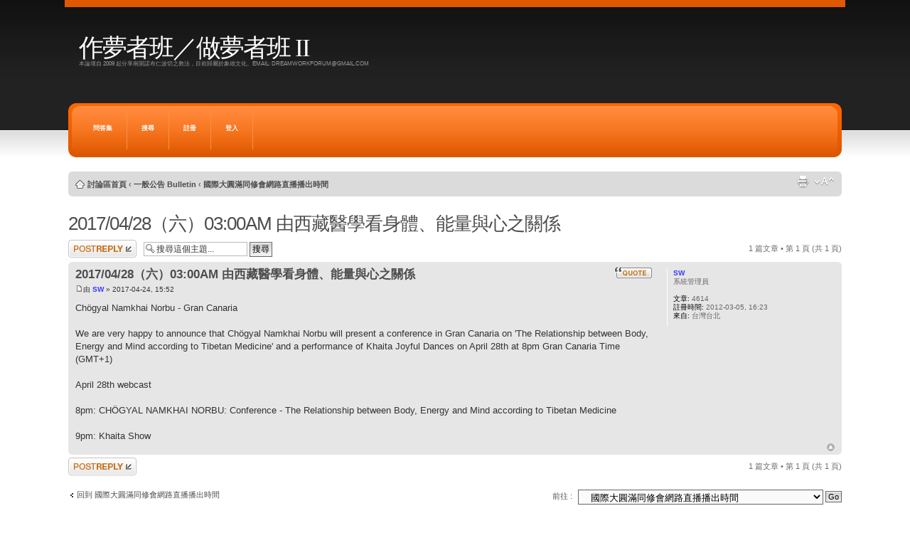

--- FILE ---
content_type: text/html; charset=UTF-8
request_url: https://dreamworking.dig.tw/viewtopic.php?p=5354&sid=2844d3e1f26b62bcdd9804cbba85d0a9
body_size: 13209
content:
<!DOCTYPE html PUBLIC "-//W3C//DTD XHTML 1.0 Strict//EN" "http://www.w3.org/TR/xhtml1/DTD/xhtml1-strict.dtd">
<html xmlns="http://www.w3.org/1999/xhtml" dir="ltr" lang="zh-cmn-hant" xml:lang="zh-cmn-hant">
<head>

<meta http-equiv="content-type" content="text/html; charset=UTF-8" />
<meta http-equiv="content-style-type" content="text/css" />
<meta http-equiv="content-language" content="zh-cmn-hant" />
<meta http-equiv="imagetoolbar" content="no" />
<meta name="resource-type" content="document" />
<meta name="distribution" content="global" />
<meta name="copyright" content="2000, 2002, 2005, 2007 phpBB Group" />
<meta name="keywords" content="" />
<meta name="description" content="" />
<meta http-equiv="X-UA-Compatible" content="IE=EmulateIE7" />

<title>作夢者班／做夢者班 II &bull; 檢視主題 - 2017/04/28（六）03:00AM 由西藏醫學看身體、能量與心之關係</title>

<!--
	phpBB style name: static
	Based on style:   prosilver (this is the default phpBB3 style)
	Original author:  Tom Beddard ( http://www.subBlue.com/ )
	Modified by:      spyka Webmaster ( http://www.spyka.net )
	
	NOTE: This page was generated by phpBB, the free open-source bulletin board package.
	      The phpBB Group is not responsible for the content of this page and forum. For more information
	      about phpBB please visit http://www.phpbb.com
-->

<script type="text/javascript">
// <![CDATA[
	var jump_page = '輸入您想要前往的頁數:';
	var on_page = '1';
	var per_page = '';
	var base_url = '';
	var style_cookie = 'phpBBstyle';
	var style_cookie_settings = '; path=/; domain=dreamworking.dig.tw';
	var onload_functions = new Array();
	var onunload_functions = new Array();

	

	/**
	* Find a member
	*/
	function find_username(url)
	{
		popup(url, 760, 570, '_usersearch');
		return false;
	}

	/**
	* New function for handling multiple calls to window.onload and window.unload by pentapenguin
	*/
	window.onload = function()
	{
		for (var i = 0; i < onload_functions.length; i++)
		{
			eval(onload_functions[i]);
		}
	}

	window.onunload = function()
	{
		for (var i = 0; i < onunload_functions.length; i++)
		{
			eval(onunload_functions[i]);
		}
	}

// ]]>
</script>
<script type="text/javascript" src="./styles/static/template/styleswitcher.js"></script>
<script type="text/javascript" src="./styles/static/template/forum_fn.js"></script>

<link href="./styles/static/theme/print.css" rel="stylesheet" type="text/css" media="print" title="printonly" />
<link href="./style.php?id=7&amp;lang=zh_cmn_hant&amp;sid=b8410c201cf52b4c04f0fa1b2949943f" rel="stylesheet" type="text/css" media="screen, projection" />

<link href="./styles/static/theme/normal.css" rel="stylesheet" type="text/css" title="A" />
<link href="./styles/static/theme/medium.css" rel="alternate stylesheet" type="text/css" title="A+" />
<link href="./styles/static/theme/large.css" rel="alternate stylesheet" type="text/css" title="A++" />



</head>

<body id="phpbb" class="section-viewtopic ltr">
<div><a id="top" name="top" accesskey="t"></a></div>
<div class="header-wrapper">
	<div class="header pagewidth">
		
		<h1><a href="./index.php?sid=b8410c201cf52b4c04f0fa1b2949943f" title="討論區首頁">作夢者班／做夢者班 II</a></h1>
		<h2>本論壇自 2009 起分享南開諾布仁波切之教法，目前歸屬於象雄文化。Email: dreamworkforum@gmail.com</h2>
		
	</div>
</div>

<div class="nav-wrapper-outside">
	<div class="nav-wrapper pagewidth">
		<div class="nav">
			<ul>	
			

			<li><a href="./faq.php?sid=b8410c201cf52b4c04f0fa1b2949943f" title="問答集">問答集</a></li>
			
			
				<li><a href="./search.php?sid=b8410c201cf52b4c04f0fa1b2949943f">搜尋</a></li>
			
					<li><a href="./ucp.php?mode=register&amp;sid=b8410c201cf52b4c04f0fa1b2949943f">註冊</a></li>
				
				
				<li><a href="./ucp.php?mode=login&amp;sid=b8410c201cf52b4c04f0fa1b2949943f" title="登入" accesskey="x">登入</a></li>
			
			</ul>
		</div>
	</div>
</div>
<div class="pagewidth">
	<div class="page-wrap">
		<div class="navbar">
			<div class="inner"><span class="corners-top"><span></span></span>

			<ul class="linklist navlinks">
				<li class="icon-home"><a href="./index.php?sid=b8410c201cf52b4c04f0fa1b2949943f" accesskey="h">討論區首頁</a>  <strong>&#8249;</strong> <a href="./viewforum.php?f=6&amp;sid=b8410c201cf52b4c04f0fa1b2949943f">一般公告 Bulletin</a> <strong>&#8249;</strong> <a href="./viewforum.php?f=23&amp;sid=b8410c201cf52b4c04f0fa1b2949943f">國際大圓滿同修會網路直播播出時間</a></li>

					<li class="rightside"><a href="#" onclick="fontsizeup(); return false;" onkeypress="return fontsizeup(event);" class="fontsize" title="變更字體大小">變更字體大小</a></li>


				<li class="rightside"><a href="./viewtopic.php?f=23&amp;t=455&amp;sid=b8410c201cf52b4c04f0fa1b2949943f&amp;view=print" title="列印模式" accesskey="p" class="print">列印模式</a></li>
			</ul>
			<span class="corners-bottom"><span></span></span></div>
		</div>
	</div>

	<a name="start_here"></a>
	<div id="page-body">		
<h2><a href="./viewtopic.php?f=23&amp;t=455&amp;sid=b8410c201cf52b4c04f0fa1b2949943f">2017/04/28（六）03:00AM 由西藏醫學看身體、能量與心之關係</a></h2>
<!-- NOTE: remove the style="display: none" when you want to have the forum description on the topic body --><div style="display: none !important;">益西南開仁波切網路直播時間公告<br />南開諾布仁波切網路直播時間公告<br /></div>

<div class="topic-actions">

	<div class="buttons">
	
		<div class="reply-icon"><a href="./posting.php?mode=reply&amp;f=23&amp;t=455&amp;sid=b8410c201cf52b4c04f0fa1b2949943f" title="發表回覆"><span></span>發表回覆</a></div>
	
	</div>

	
		<div class="search-box">
			<form method="post" id="topic-search" action="./search.php?sid=b8410c201cf52b4c04f0fa1b2949943f">
			<fieldset>
				<input class="inputbox search tiny"  type="text" name="keywords" id="search_keywords" size="20" value="搜尋這個主題..." onclick="if(this.value=='搜尋這個主題...')this.value='';" onblur="if(this.value=='')this.value='搜尋這個主題...';" />
				<input class="button2" type="submit" value="搜尋" />
				<input type="hidden" value="455" name="t" />
				<input type="hidden" value="msgonly" name="sf" />
			</fieldset>
			</form>
		</div>
	
		<div class="pagination">
			1 篇文章
			 &bull; 第 <strong>1</strong> 頁 (共 <strong>1</strong> 頁)
		</div>
	

</div>
<div class="clear"></div>


	<div id="p5354" class="post bg2">
		<div class="inner"><span class="corners-top"><span></span></span>

		<div class="postbody">
			
				<ul class="profile-icons">
					<li class="quote-icon"><a href="./posting.php?mode=quote&amp;f=23&amp;p=5354&amp;sid=b8410c201cf52b4c04f0fa1b2949943f" title="引用回覆"><span>引用回覆</span></a></li>
				</ul>
			

			<h3 class="first"><a href="#p5354">2017/04/28（六）03:00AM 由西藏醫學看身體、能量與心之關係</a></h3>
			<p class="author"><a href="./viewtopic.php?p=5354&amp;sid=b8410c201cf52b4c04f0fa1b2949943f#p5354"><img src="./styles/static/imageset/icon_post_target.gif" width="11" height="9" alt="文章" title="文章" /></a>由 <strong><a href="./memberlist.php?mode=viewprofile&amp;u=2&amp;sid=b8410c201cf52b4c04f0fa1b2949943f" style="color: #3333FF;" class="username-coloured">SW</a></strong> &raquo; 2017-04-24, 15:52 </p>

			

			<div class="content">Chögyal Namkhai Norbu - Gran Canaria<br /><br />We are very happy to announce that Chögyal Namkhai Norbu will present a conference in Gran Canaria on 'The Relationship between Body, Energy and Mind according to Tibetan Medicine' and a performance of Khaita Joyful Dances on April 28th at 8pm Gran Canaria Time (GMT+1)<br /><br />April 28th webcast<br /><br />8pm: CHÖGYAL NAMKHAI NORBU: Conference - The Relationship between Body, Energy and Mind according to Tibetan Medicine<br /><br />9pm: Khaita Show</div>

			

		</div>

		
			<dl class="postprofile" id="profile5354">
			<dt>
				<a href="./memberlist.php?mode=viewprofile&amp;u=2&amp;sid=b8410c201cf52b4c04f0fa1b2949943f" style="color: #3333FF;" class="username-coloured">SW</a>
			</dt>

			<dd>系統管理員</dd>

		<dd>&nbsp;</dd>

		<dd><strong>文章:</strong> 4614</dd><dd><strong>註冊時間:</strong> 2012-03-05, 16:23</dd><dd><strong>來自:</strong> 台灣台北</dd>

		</dl>
	

		<div class="back2top"><a href="#wrap" class="top" title="回頂端">回頂端</a></div>

		<span class="corners-bottom"><span></span></span></div>
	</div>

	<hr class="divider" />


<div class="topic-actions">
	<div class="buttons">
	
		<div class="reply-icon"><a href="./posting.php?mode=reply&amp;f=23&amp;t=455&amp;sid=b8410c201cf52b4c04f0fa1b2949943f" title="發表回覆"><span></span>發表回覆</a></div>
	
	</div>

	
		<div class="pagination">
			1 篇文章
			 &bull; 第 <strong>1</strong> 頁 (共 <strong>1</strong> 頁)
		</div>
	
</div>


	<p></p><p><a href="./viewforum.php?f=23&amp;sid=b8410c201cf52b4c04f0fa1b2949943f" class="left-box left" accesskey="r">回到 國際大圓滿同修會網路直播播出時間</a></p>

	<form method="post" id="jumpbox" action="./viewforum.php?sid=b8410c201cf52b4c04f0fa1b2949943f" onsubmit="if(document.jumpbox.f.value == -1){return false;}">

	
		<fieldset class="jumpbox">
	
			<label for="f" accesskey="j">前往 :</label>
			<select name="f" id="f" onchange="if(this.options[this.selectedIndex].value != -1){ document.forms['jumpbox'].submit() }">
			
				<option value="-1">選擇一個版面</option>
			<option value="-1">------------------</option>
				<option value="1">夢修行 Dream Practice</option>
			
				<option value="32">&nbsp; &nbsp;夢修心得、閱讀札記及翻譯</option>
			
				<option value="39">&nbsp; &nbsp;夢瑜伽文本翻譯及相關開示</option>
			
				<option value="40">&nbsp; &nbsp;2005~2009 做夢者班檔案資料</option>
			
				<option value="7">大圓滿教法 Dzogchen Teachings</option>
			
				<option value="27">&nbsp; &nbsp;大圓滿教法相關書籍出版及摘要翻譯</option>
			
				<option value="15">&nbsp; &nbsp;南開諾布仁波切網路傳法聽講筆記</option>
			
				<option value="38">&nbsp; &nbsp;益西南開仁波切網路禪修營</option>
			
				<option value="29">&nbsp; &nbsp;私人閱讀筆記及相關文件</option>
			
				<option value="36">&nbsp; &nbsp;&nbsp; &nbsp;歷年聽講筆記專題整理</option>
			
				<option value="37">&nbsp; &nbsp;&nbsp; &nbsp;內部傳法筆記與禪修營局部謄稿專區</option>
			
				<option value="21">&nbsp; &nbsp;南開諾布仁波切（Chogyal Namkhai Norbu）相關介紹</option>
			
				<option value="34">&nbsp; &nbsp;南開諾布仁波切常用藏文名詞與例子說明</option>
			
				<option value="6">一般公告 Bulletin</option>
			
				<option value="23" selected="selected">&nbsp; &nbsp;國際大圓滿同修會網路直播播出時間</option>
			
				<option value="33">&nbsp; &nbsp;網路共修 Practicing Together</option>
			
				<option value="24">&nbsp; &nbsp;申請「做夢者班」論壇註冊會員須知</option>
			
				<option value="25">&nbsp; &nbsp;如何成為「群組會員」</option>
			
				<option value="31">&nbsp; &nbsp;做夢者班論壇 II 2012/03/08 啟用</option>
			
			</select>
			<input type="submit" value="Go" class="button2" />
		</fieldset>
	</form>


	<h3>誰在線上</h3>
	<p>正在瀏覽這個版面的使用者：沒有註冊會員 和 10 位訪客</p>
</div>

<div id="page-footer">

	<div class="navbar">
		<div class="inner"><span class="corners-top"><span></span></span>

		<ul class="linklist">
			<li class="icon-home"><a href="./index.php?sid=b8410c201cf52b4c04f0fa1b2949943f" accesskey="h">討論區首頁</a></li>
				
			<li class="rightside">
				<a href="./memberlist.php?mode=leaders&amp;sid=b8410c201cf52b4c04f0fa1b2949943f">管理團隊</a> &bull; <a href="./ucp.php?mode=delete_cookies&amp;sid=b8410c201cf52b4c04f0fa1b2949943f">刪除所有討論區 Cookies</a> &bull; 所有顯示的時間為 UTC + 8 小時 </li>
		</ul>

		<span class="corners-bottom"><span></span></span></div>
	</div>
	
<!--
	We request you retain the full copyright notice below including the link to www.phpbb.com.
	This not only gives respect to the large amount of time given freely by the developers
	but also helps build interest, traffic and use of phpBB3. If you (honestly) cannot retain
	the full copyright we ask you at least leave in place the "Powered by phpBB" line, with
	"phpBB" linked to www.phpbb.com. If you refuse to include even this then support on our
	forums may be affected.

	The phpBB Group : 2006
//-->

	<div class="copyright">
		<br />正體中文語系由 <a href="http://phpbb-tw.net/" onclick="window.open(this.href);return false;"><span style="color:#ff6633"><strong>竹貓星球</strong></span></a> 維護製作
	</div>

	<div class="footer-wrapper-outside">
		<div class="footer-wrapper">
			<div class="footer">
				<p>Powered by <a href="http://www.phpbb.com/">phpBB</a> &copy; 2000, 2002, 2005, 2007 phpBB Group. Original design: <a href="http://www.madringtones.org/by-artist/John Lee Hooker/">John Lee Hooker MP3</a> | phpBB3 design: <a href="http://www.awesomestyles.com">phpBB3 styles</a></p> 
			</div>	
		</div>
	</div>
	
</div>

</div>

<div>
	<a id="bottom" name="bottom" accesskey="z"></a>
	
</div>

</body>
</html>